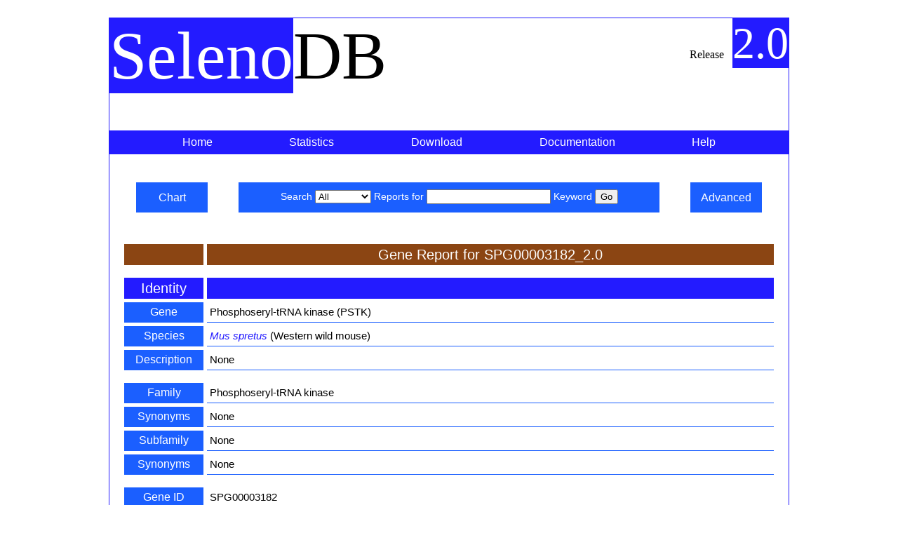

--- FILE ---
content_type: text/html; charset=UTF-8
request_url: http://selenodb.crg.cat/cgi-perl/feature_report.pl?feature=SPG00003182_2.0&mode=Complete&orientation=Forward
body_size: 17810
content:
<?xml version="1.0" encoding="utf-8"?>

<!DOCTYPE html PUBLIC "-//W3C//DTD XHTML 1.0 Strict//EN" "http://www.w3.org/TR/xhtml1/DTD/xhtml1-strict.dtd">

<html xml:lang="en" lang="en" xmlns="http://www.w3.org/1999/xhtml">

    <head>

    <meta content="text/html;charset=utf-8" http-equiv="Content-Type">

        <!-- BROWSER TITLE -->

        <title> SelenoDB: selenoproteins database </title>

        <!-- LOAD CSS -->

        <link rel="stylesheet" href="/css/stylesheets/selenodb.css" type="text/css" />

    <!-- LOAD IE-ONLY CSS -->

    <!--[if IE]>

    <link rel="stylesheet" href="/css/stylesheets/selenodb_ie.css" type="text/css" />

    <![endif]-->

    <!--[if IE 7]>

        <link rel="stylesheet" href="/css/stylesheets/selenodb_ie7.css" type="text/css" />

        <![endif]-->
        
    <script src="http://code.jquery.com/jquery-1.11.1.min.js"></script>
    </head>
    <body>
       <div id="page">
<script src="../scripts/report.js"></script>
        <div id="db-name">

            <span class="blue">Seleno</span>DB<!-- database name -->

        </div>


        <div id="db-release">

            <span style="padding-right:.5em;">Release</span> <span class="blue" style="font-size: 4em;">2.0</span>  <!-- database release -->

        </div>


        <div id="navigation-selenodb">

            <ul class="menu">
            
                <li><a class="menu" href="/">Home<span>SelenoDB shiny home</span></a></li> <!-- SelenoDB home -->
            
                <li><a class="menu" href="/leipzig/statistics/">Statistics<span>Gene annotation statistics</span></a></li>

                <li><a class="menu" href="/leipzig/download/">Download<span>Download data and software</span></a></li>

                <li><a class="menu" href="/leipzig/documentation/">Documentation<span>Database and gene annotation documentation</span></a></li>

                <li><a class="menu" href="/leipzig/help/">Help<span>Database help</span></a></li>

            </ul>

        </div> <!-- navigation selenodb -->

<div id="keyword-search-wrapper">
  <a id="chart-search-keyword" class="search-side-buttons" href="/cgi-perl/chart_search.pl">Chart</a>
  <div id="keyword-search">
    <form action="/cgi-perl/keyword-search.pl" method="get"> <!-- simple cacheable query with no side effects -->
      Search
        <select name="report" size="1">
          <option selected="selected">All</option>
          <option>Gene</option>
          <option>Transcript</option>
          <option>Promoter</option>
          <!--<option>Exon</option>-->
          <!--<option>Intron</option>-->
          <option>Protein</option>
          <option>SECIS</option>
          <option>Sequence</option>
          <option>SNP</option>
        </select>
        Reports for <input id="textfield" type="text" name="keyword" size="20" maxlength="300" value="" /> Keyword
      <input class="search" type="submit" value="Go" />
    </form>
  </div>
  <a id="advanced-search-keyword" class="search-side-buttons" href="/cgi-perl/advanced_search_form.pl">Advanced</a>
</div>
    
        <div id="report">
          <!-- simple cacheable query with no side effects -->
          <form action="/cgi-perl/feature_report.pl" method="get"> 
            <table class="feature" cellspacing="5">
<tr>
                   <th class="in-line-machinery"></th>
                   <th class="in-line-machinery">Gene Report for SPG00003182_2.0</th>
                 </tr>

                <tr><td /><td /></tr>

 <tr><th class="header">Identity</th><th class="header"></th></tr>

<tr><th class="miniheader">Gene</th><td class="border">Phosphoseryl-tRNA kinase  (PSTK)</td></tr>

<tr><th class="miniheader">Species</th><td class="border"><span style="font-style: italic;"><a class="in-line" href="http://www.ncbi.nlm.nih.gov/Taxonomy/Browser/wwwtax.cgi?id=10096">Mus spretus</a></span> (Western wild mouse)</td></tr>

<tr><th class="miniheader">Description</th><td class="border">None</td></tr>

                <tr><td /><td /></tr>

 <tr><th class="miniheader">Family</th><td class="border">Phosphoseryl-tRNA kinase </td></tr>

                <tr><th class="miniheader">Synonyms</th><td class="border">None </td></tr>

 <tr><th class="miniheader">Subfamily</th><td class="border">None</td></tr>

                <tr><th class="miniheader">Synonyms</th><td class="border">None </td></tr>

                 <tr><td /><td /></tr>

 <tr><th class="miniheader">Gene ID</th><td class="border">SPG00003182</td></tr>

<tr><th class="miniheader">Gene release</th><td class="border">2.0</td></tr>

<tr><th class="miniheader"> External ID</th><td class="border">None</td></tr>

                <tr><td /><td /></tr>

                 <tr><td /><td /></tr>

 <tr><th class="header">Annotation</th><th class="header"></th></tr>

                <tr><th class="miniheader"> Prediction method(s) </th><td class="border"><table class="method">  <tr><td>Promoter prediction (5000bp upstream, N/A)</td> <td></td> <td>[<a class="in-line" href="mailto:help%40selenodb.org?subject=SelenoDB -annotation error-">Report annotation error</a>]</td></tr>  <tr><td> (Selenoprofiles, Ensembl 68)</td> <td></td> <td>[<a class="in-line" href="mailto:help%40selenodb.org?subject=SelenoDB -annotation error-">Report annotation error</a>]</td></tr>  <tr><td>Conceptual translation (Translate, Standard code with Sec)</td> <td></td> <td>[<a class="in-line" href="mailto:help%40selenodb.org?subject=SelenoDB -annotation error-">Report annotation error</a>]</td></tr>  </table></td></tr>

 <tr><th class="miniheader">Orientation</th><td class="border">Forward</td></tr>

                <tr><td /><td /></tr>

  <tr><th class="miniheader">Structure</th><td class="border">  <img class="image" src="/cgi-perl/structure_plot.pl?feature=SPG00003182_2.0&amp;orientation=Forward" alt="gene structure"></img> 
        <p />

        <table class="legend-image" cellspacing="4">

        <tr><td style="font-weight: bold">Feature</td><td><span id="promoter">Col</span> Promoter</td><td><span id="exon">Col</span> Coding exon</td><td><span id="utr">Col</span> Non coding exon (UTR)</td><td><span id="intron">Col</span> Intron</td><td><span id="secis">Col</span> SECIS</td></tr>

    <!--	<tr><td style="font-weight: bold">Residue</td><td><span id="sec">Col</span> Sec</td><td><span id="cys">Col</span> Cys</td><td><span id="other">Col</span> Other</td></tr> -->
    <tr><td style="font-weight: bold">Residue</td><td><span id="sec">Col</span> Sec</td><td><span id="other">Col</span> Cys or Other</td></tr>
        </table>

                <p />

        </td></tr>

                <tr><td /><td /></tr>

 <tr><th class="miniheader">Gene</th>
<td>
    <table class="gene" cellspacing="5">
       <thead>
            <tr>
                <th class="miniheader">Transcript(s)</th>
                <th class="miniheader">Promoter(s)</th>
                <th class="miniheader">Protein(s)</th>
                <th class="miniheader">Secis</th>
            </tr>
        </thead>
        <tbody><tr><td class="border"><a class="in-line-other" href="/cgi-perl/feature_report.pl?feature=SPT00003304_2.0&amp;mode=Complete&amp;orientation=Forward">SPT00003304_2.0</a></td><td class="border"><a class="in-line-other" href="/cgi-perl/feature_report.pl?feature=SPR00003371_2.0&amp;mode=Complete&amp;orientation=Forward&amp;parent=SPT00003304_2.0">SPR00003371_2.0</a></td><td class="border"><a class="in-line-other" href="/cgi-perl/feature_report.pl?feature=SPP00003258_2.0&amp;mode=Complete&amp;orientation=Forward&amp;parent=SPT00003304_2.0">SPP00003258_2.0</a></td><td class="border">N/A</td></td></tr></tbody>
    </table>
</td>
</tr>
                <tr><td /><td /></tr>

 <tr><th class="header">Sequence</th><th class="header"></th></tr>

<tr><th class="miniheader">Sequence</th><td class="border"> <a class="in-line-other" href="/cgi-perl/feature_report.pl?feature=SEQ00003177_2.0&amp;mode=Complete&amp;orientation=Forward">SEQ00003177_2.0</a> </td></tr>

<tr><th class="miniheader">External ID</th><td class="border">None</td></tr>


            </table>
          </form>
        </div>

                <div id="species-family-search-wrapper">
                  <a id="chart-search-keyword" class="search-side-buttons" href="/cgi-perl/chart_search.pl">Chart</a>
                  <div id="species-family-search">
                    <form action="/cgi-perl/species-family-search.pl" method="get"> <!-- simple cacheable and bookmarkable query with no side effects -->
                      Search
                      <select name="species" size="1">
                      <option selected="selected">All</option>
<option value="Vipera berus">Adder (Vipera berus)</option>

<option value="Colobus angolensis">Angola colobus (Colobus angolensis)</option>

<option value="Scleropages formosus">Asian bonytongue (Scleropages formosus)</option>

<option value="Ictalurus punctatus">Channel catfish (Ictalurus punctatus)</option>

<option value="Propithecus coquereli">Coquerel's sifaka (Propithecus coquereli)</option>

<option value="Neotoma lepida">Desert woodrat (Neotoma lepida)</option>

<option value="Rousettus aegyptiacus">Egyptian fruit bat (Rousettus aegyptiacus)</option>

<option value="Gekko japonicus">Gecko (Gekko japonicus)</option>

<option value="Gavialis gangeticus">Gharial (Gavialis gangeticus)</option>

<option value="Periophthalmodon schlosseri">Giant mudskipper (Periophthalmodon schlosseri)</option>

<option value="Parus major">Great Tit (Parus major)</option>

<option value="Nanorana parkeri">High Himalaya frog (Nanorana parkeri)</option>

<option value="Aotus nancymaae">Ma's night monkey (Aotus nancymaae)</option>

<option value="Miichthys miiuy">Mi-iuy croaker (Miichthys miiuy)</option>

<option value="Xiphophorus couchianus">Monterrey platyfish (Xiphophorus couchianus)</option>

<option value="Miniopterus natalensis">Natal long-fingered bat (Miniopterus natalensis)</option>

<option value="Manis javanica">Pangolin (Manis javanica)</option>

<option value="Test test">test (Test test)</option>

<option value="Odobenus rosmarus">Walrus (Odobenus rosmarus)</option>

<option value="Trichechus manatus">West Indian manatee (Trichechus manatus)</option>

<option value="Cebus capucinus">White-faced sapajou (Cebus capucinus)</option>

<option value="Homo sapiens">Human (Homo sapiens)</option>

<option value="Pan troglodytes">Chimpanzee (Pan troglodytes)</option>

<option value="Mus spretus">Western wild mouse (Mus spretus)</option>

<option value="Mus musculus">Mouse (Mus musculus)</option>

<option value="Tetraodon nigroviridis">Tetraodon (Tetraodon nigroviridis)</option>

<option value="Drosophila melanogaster">Fruitfly (Drosophila melanogaster)</option>

<option value="Caenorhabditis elegans">Worm (Caenorhabditis elegans)</option>

<option value="Saccharomyces cerevisiae">Yeast (Saccharomyces cerevisiae)</option>

<option value="Vicugna pacos">Alpaca (Vicugna pacos)</option>

<option value="Anolis carolinensis">Anole lizard (Anolis carolinensis)</option>

<option value="Dasypus novemcinctus">Armadillo (Dasypus novemcinctus)</option>

<option value="Otolemur garnettii">Bushbaby (Otolemur garnettii)</option>

<option value="Felis catus">Cat (Felis catus)</option>

<option value="Gallus gallus">Chicken (Gallus gallus)</option>

<option value="Pelodiscus sinensis">Softshell turtle (Pelodiscus sinensis)</option>

<option value="Gadus morhua">Cod (Gadus morhua)</option>

<option value="Latimeria chalumnae">Coelacanth (Latimeria chalumnae)</option>

<option value="Bos taurus">Cow (Bos taurus)</option>

<option value="Canis lupus">Dog (Canis lupus)</option>

<option value="Tursiops truncatus">Dolphin (Tursiops truncatus)</option>

<option value="Loxodonta africana">Elephant (Loxodonta africana)</option>

<option value="Takifugu rubripes">Fugu (Takifugu rubripes)</option>

<option value="Nomascus leucogenys">Gibbon (Nomascus leucogenys)</option>

<option value="Gorilla gorilla">Gorilla (Gorilla gorilla)</option>

<option value="Cavia porcellus">Guinea Pig (Cavia porcellus)</option>

<option value="Erinaceus europaeus">Hedgehog (Erinaceus europaeus)</option>

<option value="Equus caballus">Horse (Equus caballus)</option>

<option value="Procavia capensis">Hyrax (Procavia capensis)</option>

<option value="Dipodomys ordii">Kangaroo rat (Dipodomys ordii)</option>

<option value="Petromyzon marinus">Lamprey (Petromyzon marinus)</option>

<option value="Echinops telfairi">Lesser hedgehog (Echinops telfairi)</option>

<option value="Macaca nemestrina">pig-tailed macaque (Macaca nemestrina)</option>

<option value="Macaca mulatta">Macaque (Macaca mulatta)</option>

<option value="Callithrix jacchus">Marmoset (Callithrix jacchus)</option>

<option value="Oryzias latipes">Medaka (Oryzias latipes)</option>

<option value="Pteropus vampyrus">Megabat (Pteropus vampyrus)</option>

<option value="Myotis lucifugus">Microbat (Myotis lucifugus)</option>

<option value="Microcebus murinus">Mouse Lemur (Microcebus murinus)</option>

<option value="Monodelphis domestica">Opossum (Monodelphis domestica)</option>

<option value="Pongo abelii">Orangutan (Pongo abelii)</option>

<option value="Ailuropoda melanoleuca">Panda (Ailuropoda melanoleuca)</option>

<option value="Sus scrofa">Pig (Sus scrofa)</option>

<option value="Ochotona princeps">Pika (Ochotona princeps)</option>

<option value="Ornithorhynchus anatinus">Platypus (Ornithorhynchus anatinus)</option>

<option value="Oryctolagus cuniculus">Rabbit (Oryctolagus cuniculus)</option>

<option value="Rattus norvegicus">Rat (Rattus norvegicus)</option>

<option value="Ciona intestinalis">Sea Squirt (Ciona intestinalis)</option>

<option value="Ciona savignyi">Sea Squirt (Ciona savignyi)</option>

<option value="Sorex araneus">Shrew (Sorex araneus)</option>

<option value="Choloepus hoffmanni">Sloth (Choloepus hoffmanni)</option>

<option value="Ictidomys tridecemlineatus">Squirrel (Ictidomys tridecemlineatus)</option>

<option value="Gasterosteus aculeatus">Stickleback (Gasterosteus aculeatus)</option>

<option value="Tarsius syrichta">Tarsier (Tarsius syrichta)</option>

<option value="Sarcophilus harrisii">Tasmanian devil (Sarcophilus harrisii)</option>

<option value="Oreochromis niloticus">Tilapia (Oreochromis niloticus)</option>

<option value="Tupaia belangeri">Tree Shrew (Tupaia belangeri)</option>

<option value="Meleagris gallopavo">Turkey (Meleagris gallopavo)</option>

<option value="Macropus eugenii">Wallaby (Macropus eugenii)</option>

<option value="Xenopus tropicalis">Xenopus (Xenopus tropicalis)</option>

<option value="Taeniopygia guttata">Zebra Finch (Taeniopygia guttata)</option>

<option value="Danio rerio">Zebrafish (Danio rerio)</option>

</select>
                      Species for
                      <select name="family" size="1">
                        <option selected="selected">All</option>
<option>CELF1</option>
<option>DI</option>
<option>eEFSec</option>
<option>EIF4A3</option>
<option>ELAVL1</option>
<option>Fep15</option>
<option>FrnE</option>
<option>G6PD</option>
<option>GPx</option>
<option>LRP2</option>
<option>LRP8</option>
<option>MsrA</option>
<option>PSTK</option>
<option>RPL30</option>
<option>SARS2</option>
<option>SBP2</option>
<option>SCLY</option>
<option>SECp43</option>
<option>SecS</option>
<option>Sel15</option>
<option>SELENBP1</option>
<option>SelH</option>
<option>SelI</option>
<option>SelJ</option>
<option>SelK</option>
<option>SelL</option>
<option>SelM</option>
<option>SelN</option>
<option>SelO</option>
<option>SelP</option>
<option>SelR</option>
<option>SelS</option>
<option>SelT</option>
<option>SelU</option>
<option>SelV</option>
<option>SelW</option>
<option>SEPSECS</option>
<option>SPS</option>
<option>TR</option>
<option>TTPA</option>
<option>XPO1</option>
                      </select> Family
                      <input class="search" type="submit" value="Go" />
                    </form>
                  </div>
                  <a id="advanced-search-keyword" class="search-side-buttons" href="/cgi-perl/advanced_search_form.pl">Advanced</a>
                </div> <!-- species-family-search-wrapper -->

        <div id="navigation-info">

            <ul class="menu">

                <li><a class="menu" href="/">Home<span>SelenoDB shiny home</span></a></li> <!-- SelenoDB home -->

                <li><a class="menu" href="/leipzig/cite/">Cite<span>S. Castellano, V.N. Gladyshev, R. Guig&#243; and M.J. Berry<br /><span style="font-weight: bold">SelenoDB: a database of selenoprotein genes, proteins and SECIS elements</span><br />Unpublished</span></a></li>

                <li><a class="menu" href="/leipzig/license/">License<span>The software and data in SelenoDB is under the General Public License (GPL). Feel free to use use it!</span></a></li>

                <li><a class="menu" href="/leipzig/disclaimer/">Disclaimer<span>Please, read the SelenoDB software and data disclaimer</span></a></li>
                
                <li><a class="menu" href="/leipzig/faq/">Faq<span>Frequently Asked Questions</span></a></li>

                <li><a class="menu" href="/leipzig/contact">Contact us<span>Email us at help at selenodb.org</span></a></li>

            </ul>
        </div> <!-- navigation info -->

</div>
    <div class="copyright">

    <p>

    &copy; 2007-2026 <span class="blue">Seleno</span><span style="font-weight: bold">DB</span>

    <br>

    <a class="in-line" href="/leipzig/public">- A public source of selenium -<a>

    </p>

    </div>


    <script src="http://www.google-analytics.com/urchin.js" type="text/javascript">
    </script>
    <script type="text/javascript">
        _uacct = "UA-161182-1";
        urchinTracker();
    </script>
   </body>
</html>

